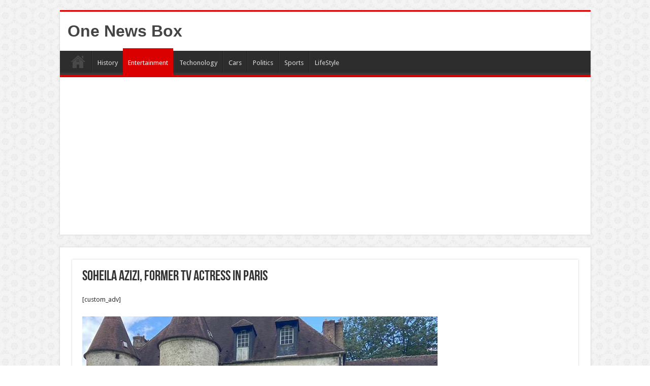

--- FILE ---
content_type: text/html; charset=utf-8
request_url: https://www.google.com/recaptcha/api2/aframe
body_size: 265
content:
<!DOCTYPE HTML><html><head><meta http-equiv="content-type" content="text/html; charset=UTF-8"></head><body><script nonce="EovMSs-xGvs7uzF9_X4daA">/** Anti-fraud and anti-abuse applications only. See google.com/recaptcha */ try{var clients={'sodar':'https://pagead2.googlesyndication.com/pagead/sodar?'};window.addEventListener("message",function(a){try{if(a.source===window.parent){var b=JSON.parse(a.data);var c=clients[b['id']];if(c){var d=document.createElement('img');d.src=c+b['params']+'&rc='+(localStorage.getItem("rc::a")?sessionStorage.getItem("rc::b"):"");window.document.body.appendChild(d);sessionStorage.setItem("rc::e",parseInt(sessionStorage.getItem("rc::e")||0)+1);localStorage.setItem("rc::h",'1768992852856');}}}catch(b){}});window.parent.postMessage("_grecaptcha_ready", "*");}catch(b){}</script></body></html>